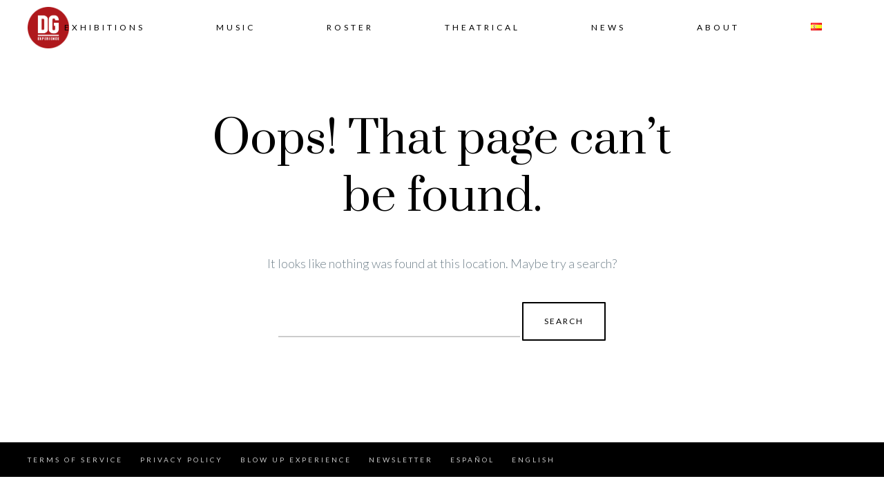

--- FILE ---
content_type: text/javascript; charset=utf-8
request_url: https://www.dg-experience.com/wp-content/plugins/responsive-lightbox/assets/swipebox/jquery.swipebox.min.js?ver=1.5.2
body_size: 3514
content:
!function(e,i,t,s){t.swipebox=function(o,a){t(o).addClass("swipebox");var r,n,l={useCSS:!0,useSVG:!0,initialIndexOnArray:0,removeBarsOnMobile:!0,hideCloseButtonOnMobile:!1,hideBarsDelay:3e3,videoMaxWidth:1140,vimeoColor:"cccccc",beforeOpen:null,afterOpen:null,afterClose:null,afterMedia:null,nextSlide:null,prevSlide:null,loopAtEnd:!1,autoplayVideos:!1,queryStringData:{},toggleClassOnLoad:""},d=this,p=[],c=".swipebox",b=navigator.userAgent.match(/(iPad)|(iPhone)|(iPod)|(Android)|(PlayBook)|(BB10)|(BlackBerry)|(Opera Mini)|(IEMobile)|(webOS)|(MeeGo)/i),u=null!==b||s!==i.createTouch||"ontouchstart"in e||"onmsgesturechange"in e||navigator.msMaxTouchPoints,h=!!i.createElementNS&&!!i.createElementNS("http://www.w3.org/2000/svg","svg").createSVGRect,f=e.innerWidth?e.innerWidth:t(e).width(),g=e.innerHeight?e.innerHeight:t(e).height(),w=0;d.settings={},t.swipebox.close=function(){r.closeSlide()},t.swipebox.extend=function(){return r},d.init=function(){d.settings=t.extend({},l,a),Array.isArray(o)?(p=o,r.target=t(e),r.init(d.settings.initialIndexOnArray)):t(i).on("click",c,function(e){var i,s,a;if("slide current"===e.target.parentNode.className)return!1;Array.isArray(o)||(r.destroy(),n=t(c),r.actions()),p=[],a||(s="data-rel",a=t(this).attr(s)),a||(s="rel",a=t(this).attr(s)),(n=a&&""!==a&&"nofollow"!==a?t(c).filter("["+s+'="'+a+'"]'):t(c)).each(function(){var e=null,i=null;t(this).attr("title")&&(e=t(this).attr("title")),t(this).attr("href")&&(i=t(this).attr("href")),p.push({href:i,title:e})}),i=n.index(t(this)),e.preventDefault(),e.stopPropagation(),r.target=t(e.target),r.init(i)})},r={init:function(e){d.settings.beforeOpen&&d.settings.beforeOpen(),this.target.trigger("swipebox-start"),t.swipebox.isOpen=!0,this.build(),this.openSlide(e),this.openMedia(e),this.preloadMedia(e+1),this.preloadMedia(e-1),d.settings.afterOpen&&d.settings.afterOpen(e)},build:function(){var e;t("body").append('<div id="swipebox-overlay">					<div id="swipebox-container">						<div id="swipebox-slider"></div>						<div id="swipebox-top-bar">							<div id="swipebox-title"></div>						</div>						<div id="swipebox-bottom-bar">							<div id="swipebox-arrows">								<a id="swipebox-prev"></a>								<a id="swipebox-next"></a>							</div>						</div>						<a id="swipebox-close"></a>					</div>			</div>'),h&&!0===d.settings.useSVG&&(e=(e=t("#swipebox-close").css("background-image")).replace("png","svg"),t("#swipebox-prev, #swipebox-next, #swipebox-close").css({"background-image":e})),b&&d.settings.removeBarsOnMobile&&t("#swipebox-bottom-bar, #swipebox-top-bar").remove(),t.each(p,function(){t("#swipebox-slider").append('<div class="slide"></div>')}),this.setDim(),this.actions(),u&&this.gesture(),this.keyboard(),this.animBars(),this.resize()},setDim:function(){var i,s,o={};"onorientationchange"in e?e.addEventListener("orientationchange",function(){0===e.orientation?(i=f,s=g):(90===e.orientation||-90===e.orientation)&&(i=g,s=f)},!1):(i=e.innerWidth?e.innerWidth:t(e).width(),s=e.innerHeight?e.innerHeight:t(e).height()),o={width:i,height:s},t("#swipebox-overlay").css(o)},resize:function(){var i=this;t(e).on("resize",function(){i.setDim()}).trigger("resize")},supportTransition:function(){var e,t="transition WebkitTransition MozTransition OTransition msTransition KhtmlTransition".split(" ");for(e=0;e<t.length;e++)if(s!==i.createElement("div").style[t[e]])return t[e];return!1},doCssTrans:function(){if(d.settings.useCSS&&this.supportTransition())return!0},gesture:function(){var e,i,s,o,a,r,n=this,l=!1,d=!1,c={},b={},u=t("#swipebox-top-bar, #swipebox-bottom-bar"),h=t("#swipebox-slider");u.addClass("visible-bars"),n.setTimeout(),t("body").on("touchstart",function(n){return t(this).addClass("touching"),e=t("#swipebox-slider .slide").index(t("#swipebox-slider .slide.current")),b=n.originalEvent.targetTouches[0],c.pageX=n.originalEvent.targetTouches[0].pageX,c.pageY=n.originalEvent.targetTouches[0].pageY,t("#swipebox-slider").css({"-webkit-transform":"translate3d("+w+"%, 0, 0)",transform:"translate3d("+w+"%, 0, 0)"}),t(".touching").on("touchmove",function(n){if(n.preventDefault(),n.stopPropagation(),b=n.originalEvent.targetTouches[0],!d&&(a=s,Math.abs(s=b.pageY-c.pageY)>=50||l)){var u=.75-Math.abs(s)/h.height();h.css({top:s+"px"}),h.css({opacity:u}),l=!0}o=i,r=100*(i=b.pageX-c.pageX)/f,!d&&!l&&Math.abs(i)>=10&&(t("#swipebox-slider").css({"-webkit-transition":"",transition:""}),d=!0),d&&(0<i?0===e?t("#swipebox-overlay").addClass("leftSpringTouch"):(t("#swipebox-overlay").removeClass("leftSpringTouch").removeClass("rightSpringTouch"),t("#swipebox-slider").css({"-webkit-transform":"translate3d("+(w+r)+"%, 0, 0)",transform:"translate3d("+(w+r)+"%, 0, 0)"})):0>i&&(p.length===e+1?t("#swipebox-overlay").addClass("rightSpringTouch"):(t("#swipebox-overlay").removeClass("leftSpringTouch").removeClass("rightSpringTouch"),t("#swipebox-slider").css({"-webkit-transform":"translate3d("+(w+r)+"%, 0, 0)",transform:"translate3d("+(w+r)+"%, 0, 0)"}))))}),!1}).on("touchend",function(e){if(e.preventDefault(),e.stopPropagation(),t("#swipebox-slider").css({"-webkit-transition":"-webkit-transform 0.4s ease",transition:"transform 0.4s ease"}),s=b.pageY-c.pageY,r=100*(i=b.pageX-c.pageX)/f,l){if(l=!1,Math.abs(s)>=100&&Math.abs(s)>Math.abs(a)){var p=s>0?h.height():-h.height();h.animate({top:p+"px",opacity:0},300,function(){n.closeSlide()})}else h.animate({top:0,opacity:1},300)}else d?(d=!1,i>=10&&i>=o?n.getPrev():i<=-10&&i<=o&&n.getNext()):u.hasClass("visible-bars")?(n.clearTimeout(),n.hideBars()):(n.showBars(),n.setTimeout());t("#swipebox-slider").css({"-webkit-transform":"translate3d("+w+"%, 0, 0)",transform:"translate3d("+w+"%, 0, 0)"}),t("#swipebox-overlay").removeClass("leftSpringTouch").removeClass("rightSpringTouch"),t(".touching").off("touchmove").removeClass("touching")})},setTimeout:function(){if(d.settings.hideBarsDelay>0){var i=this;i.clearTimeout(),i.timeout=e.setTimeout(function(){i.hideBars()},d.settings.hideBarsDelay)}},clearTimeout:function(){e.clearTimeout(this.timeout),this.timeout=null},showBars:function(){var e=t("#swipebox-top-bar, #swipebox-bottom-bar");this.doCssTrans()?e.addClass("visible-bars"):(t("#swipebox-top-bar").animate({top:0},500),t("#swipebox-bottom-bar").animate({bottom:0},500),setTimeout(function(){e.addClass("visible-bars")},1e3))},hideBars:function(){var e=t("#swipebox-top-bar, #swipebox-bottom-bar");this.doCssTrans()?e.removeClass("visible-bars"):(t("#swipebox-top-bar").animate({top:"-50px"},500),t("#swipebox-bottom-bar").animate({bottom:"-50px"},500),setTimeout(function(){e.removeClass("visible-bars")},1e3))},animBars:function(){var e=this,i=t("#swipebox-top-bar, #swipebox-bottom-bar");i.addClass("visible-bars"),e.setTimeout(),t("#swipebox-slider").on("click",function(){i.hasClass("visible-bars")||(e.showBars(),e.setTimeout())}),t("#swipebox-bottom-bar").on("mouseenter",function(){e.showBars(),i.addClass("visible-bars"),e.clearTimeout()}).on("mouseleave",function(){d.settings.hideBarsDelay>0&&(i.removeClass("visible-bars"),e.setTimeout())})},keyboard:function(){var i=this;t(e).on("keyup",function(e){e.preventDefault(),e.stopPropagation(),37===e.keyCode?i.getPrev():39===e.keyCode?i.getNext():27===e.keyCode&&i.closeSlide()})},actions:function(){var e=this,i="touchend click";p.length<2?(t("#swipebox-bottom-bar").hide(),s===p[1]&&t("#swipebox-top-bar").hide()):(t("#swipebox-prev").on(i,function(i){i.preventDefault(),i.stopPropagation(),e.getPrev(),e.setTimeout()}),t("#swipebox-next").on(i,function(i){i.preventDefault(),i.stopPropagation(),e.getNext(),e.setTimeout()})),t("#swipebox-close").on(i,function(i){i.preventDefault(),i.stopPropagation(),e.closeSlide()})},setSlide:function(e,i){i=i||!1;var s=t("#swipebox-slider");w=-(100*e),this.doCssTrans()?s.css({"-webkit-transform":"translate3d("+-(100*e)+"%, 0, 0)",transform:"translate3d("+-(100*e)+"%, 0, 0)"}):s.animate({left:-(100*e)+"%"}),t("#swipebox-slider .slide").removeClass("current"),t("#swipebox-slider .slide").eq(e).addClass("current"),this.setTitle(e),i&&s.fadeIn(),t("#swipebox-prev, #swipebox-next").removeClass("disabled"),0===e?t("#swipebox-prev").addClass("disabled"):e===p.length-1&&!0!==d.settings.loopAtEnd&&t("#swipebox-next").addClass("disabled")},openSlide:function(i){t("html").addClass("swipebox-html"),u?(t("html").addClass("swipebox-touch"),d.settings.hideCloseButtonOnMobile&&t("html").addClass("swipebox-no-close-button")):t("html").addClass("swipebox-no-touch"),t(e).trigger("resize"),this.setSlide(i,!0)},preloadMedia:function(e){var i=this,t=null;s!==p[e]&&(t=p[e].href),i.isVideo(t)?i.openMedia(e):setTimeout(function(){i.openMedia(e)},1e3)},openMedia:function(e){var i,o;if(s!==p[e]&&(i=p[e].href),e<0||e>=p.length)return!1;o=t("#swipebox-slider .slide").eq(e),this.isVideo(i)?(o.html(this.getVideo(i)),d.settings.afterMedia&&d.settings.afterMedia(e)):(o.addClass("slide-loading"),this.loadMedia(i,function(){o.removeClass("slide-loading"),o.html(this),d.settings.afterMedia&&d.settings.afterMedia(e)}))},setTitle:function(e){var i=null;t("#swipebox-title").empty(),s!==p[e]&&(i=p[e].title),i?(i=i.replace(/[^]/g,function(e){return"&#"+e.charCodeAt(0)+";"}),t("#swipebox-top-bar").show(),t("#swipebox-title").append(i)):t("#swipebox-top-bar").hide()},isVideo:function(e){if(e&&(e.match(/(youtube\.com|youtube-nocookie\.com)\/watch\?v=([a-zA-Z0-9\-_]+)/)||e.match(/vimeo\.com\/([0-9]*)/)||e.match(/youtu\.be\/([a-zA-Z0-9\-_]+)/)||e.toLowerCase().indexOf("swipeboxvideo=1")>=0))return!0},parseUri:function(e,s){var o=i.createElement("a"),a={};return o.href=decodeURIComponent(e),o.search&&(a=JSON.parse('{"'+o.search.toLowerCase().replace("?","").replace(/&/g,'","').replace(/=/g,'":"')+'"}')),t.isPlainObject(s)&&(a=t.extend(a,s,d.settings.queryStringData)),t.map(a,function(e,i){if(e&&e>"")return encodeURIComponent(i)+"="+encodeURIComponent(e)}).join("&")},getVideo:function(e){var i="",t=e.match(/((?:www\.)?youtube\.com|(?:www\.)?youtube-nocookie\.com)\/watch\?v=([a-zA-Z0-9\-_]+)/),s=e.match(/(?:www\.)?youtu\.be\/([a-zA-Z0-9\-_]+)/),o=e.match(/(?:www\.)?vimeo\.com\/([0-9]*)/),a="";return t||s?(s&&(t=s),a=r.parseUri(e,{autoplay:d.settings.autoplayVideos?"1":"0",v:""}),i='<iframe width="560" height="315" src="https://'+t[1]+"/embed/"+t[2]+"?"+a+'" frameborder="0" allowfullscreen></iframe>'):o?(a=r.parseUri(e,{autoplay:d.settings.autoplayVideos?"1":"0",byline:"0",portrait:"0",color:d.settings.vimeoColor}),i='<iframe width="560" height="315"  src="//player.vimeo.com/video/'+o[1]+"?"+a+'" frameborder="0" webkitAllowFullScreen mozallowfullscreen allowFullScreen></iframe>'):i='<iframe width="560" height="315" src="'+e+'" frameborder="0" allowfullscreen></iframe>','<div class="swipebox-video-container" style="max-width:'+d.settings.videoMaxWidth+'px"><div class="swipebox-video">'+i+"</div></div>"},loadMedia:function(e,i){if(0===e.trim().indexOf("#"))i.call(t("<div>",{class:"swipebox-inline-container"}).append(t(e).clone().toggleClass(d.settings.toggleClassOnLoad)));else if(!this.isVideo(e)){var s=t("<img>").on("load",function(){i.call(s)});s.attr("src",e)}},getNext:function(){var e,i=t("#swipebox-slider .slide").index(t("#swipebox-slider .slide.current"));i+1<p.length?(e=t("#swipebox-slider .slide").eq(i).contents().find("iframe").attr("src"),t("#swipebox-slider .slide").eq(i).contents().find("iframe").attr("src",e),i++,this.setSlide(i),this.preloadMedia(i+1),d.settings.nextSlide&&d.settings.nextSlide(i)):!0===d.settings.loopAtEnd?(e=t("#swipebox-slider .slide").eq(i).contents().find("iframe").attr("src"),t("#swipebox-slider .slide").eq(i).contents().find("iframe").attr("src",e),i=0,this.preloadMedia(i),this.setSlide(i),this.preloadMedia(i+1),d.settings.nextSlide&&d.settings.nextSlide(i)):(t("#swipebox-overlay").addClass("rightSpring"),setTimeout(function(){t("#swipebox-overlay").removeClass("rightSpring")},500))},getPrev:function(){var e,i=t("#swipebox-slider .slide").index(t("#swipebox-slider .slide.current"));i>0?(e=t("#swipebox-slider .slide").eq(i).contents().find("iframe").attr("src"),t("#swipebox-slider .slide").eq(i).contents().find("iframe").attr("src",e),i--,this.setSlide(i),this.preloadMedia(i-1),d.settings.prevSlide&&d.settings.prevSlide(i)):(t("#swipebox-overlay").addClass("leftSpring"),setTimeout(function(){t("#swipebox-overlay").removeClass("leftSpring")},500))},nextSlide:function(e){},prevSlide:function(e){},closeSlide:function(){t("html").removeClass("swipebox-html"),t("html").removeClass("swipebox-touch"),t(e).trigger("resize"),this.destroy()},destroy:function(){t(e).off("keyup"),t("body").off("touchstart"),t("body").off("touchmove"),t("body").off("touchend"),t("#swipebox-slider").off(),t("#swipebox-overlay").remove(),Array.isArray(o)||o.removeData("_swipebox"),this.target&&this.target.trigger("swipebox-destroy"),t.swipebox.isOpen=!1,d.settings.afterClose&&d.settings.afterClose()}},d.init()},t.fn.swipebox=function(e){if(!t.data(this,"_swipebox")){var i=new t.swipebox(this,e);this.data("_swipebox",i)}return this.data("_swipebox")}}(window,document,jQuery);